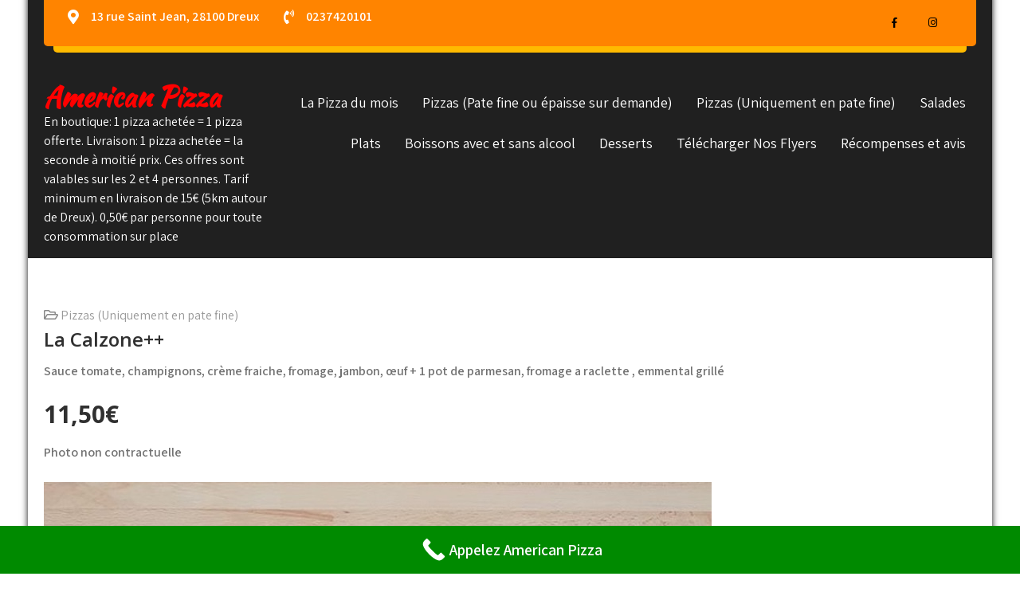

--- FILE ---
content_type: text/css
request_url: https://american-pizza.net/wp-content/themes/cafeteria-lite/css/responsive.css?ver=6.9
body_size: 1038
content:
/* Mobile Portrait View */
@media screen and (max-width:767px) {
*{box-sizing:border-box;}
.left, .right, .copyright-txt, .design-by, .powerby, .hdr_topstrip .left{ width:auto; float:none; text-align:center;}
.container { width:auto; padding:0 20px;}
.site-header{ position:relative;}

/*coloumn css*/
.blgimagebx{ width:100%; float:none; margin:0 0 10px;}
/*sidebar css*/
#sidebar{ width:100%; float:none;}
.content-area{ width:auto; margin:0; padding:50px 20px;}
.content_leftarea{ width:auto; float:none;}
.hdr_social{ padding:0 20px;}
#mainnavigator{ text-align:center; width:auto; float:none; padding:10px 0;}
#mainnavigator span{ display:block;}
.widget-column-1, .widget-column-2, .widget-column-3, .widget-column-4{ float:none; width:100%; margin:0 0 5px; padding:0; text-align:left;}
.site-footer .container{ padding:0 20px;}
.copyrigh-wrapper .container{ padding:0 20px;}
.infobox{ margin:0 auto 5px auto; padding:0; border:none; text-align:center;}
.infobox i{ float:none;}
.infobox span{ display:inline;}
/*slider css*/
#slider{ top:0; margin:0;}
.nivo-caption{ width:90%;}
.nivo-caption h2{ font-size:24px !important; line-height:24px !important; margin:0 0 10px !important;}
.nivo-caption h2 span{ font-size:20px !important; }
.nivo-caption p{ line-height:16px; font-size:14px; margin-bottom:20px;}
.nivo-caption .slide_morebtn{ padding:5px 20px; font-size:12px;}
.nivo-directionNav a{ top:35% !important;}
.nivo-controlNav{ display:none !important;}
a.nivo-prevNav{ left:1%;}
a.nivo-nextNav{right:1%;}

h2.section_title{ font-size:34px; margin-bottom:25px;}
/*front blog post*/
#front_services_boxes{ padding:25px 0 10px;}
.wpcf7 input[type="text"], .wpcf7 input[type="tel"], .wpcf7 input[type="email"], .wpcf7 textarea{ width:100%;}
#sitelayout{ width:100%;}
.listview_blogstyle .blgimagebx{ width:auto; height:auto; overflow:hidden; float:none; margin:0 0 25px 0;}
.listview_blogstyle .blgimagebx img{ height:auto; min-height: inherit;}
.listview_blogstyle{ float:none; width:100%; margin:0 0 30px 0;}
.content_leftarea{ padding:0;}
.site-footer .widget{ padding:40px 0 20px;}
.copyrigh-wrapper:before{ display:none;}
.fourcolbx{ float:none; width:100%;}
h2.services_title{ font-size:30px;}
}

/* Mobile Landscape View */
@media screen and (min-width: 481px) and (max-width: 767px){
*{box-sizing:border-box;}
.container, .content-area{ width:440px; margin:0 auto;}
.nivo-controlNav{ display:none !important;}
.blgimagebx{ width:50%; float:left; margin:5px 20px 10px 0;}

}
/* Mobile Landscape View */
@media screen and (min-width: 300px) and (max-width: 481px){
*{box-sizing:border-box;}
.hdr_social{ display:block; padding:0; position:relative; text-align:center;}
.hdr_social a{ padding:0; padding:0; display:inline-table; line-height:40px; width:30px;}
.nivo-directionNav{ display:none;}
}

@media screen and (min-width:768px) and (max-width: 980px){
.nivo-directionNav a{ top:40%;}
#mainnavigator{ float:none; width:100%; text-align:center; padding:10px 0;}
.fourcolbx .thumbbx{ width:150px; height:150px;}
.fourcolbx .thumbbx img{ min-height:150px;}
}

/* Tablet View */
@media screen and (max-width:1169px) and (min-width:768px) { 
*{box-sizing:border-box;}
.container { width:auto; padding:0 20px;}
/*slider css*/
.nivo-caption{ width:60%; top:60%; }
.nivo-caption h2{ font-size:42px; line-height:45px;}
.content-area{ width:auto; margin:0; padding:50px 20px;}
#sidebar{ width:30%;}
.content_leftarea{ width:65%;}
#sitelayout{ width:100%;}
}

@media screen and (max-width: 980px){
.site-header{ position:relative; background-color:#202020 !important; }
.logo{ float:none; width:auto; position:relative; padding:0;}
}

@media screen and (max-width:1169px) and (min-width:981px) { 
html{overflow-x:hidden; }
.fourcolbx .thumbbx{ width:200px; height:200px;}
.fourcolbx .thumbbx img{ min-height:200px;}
}